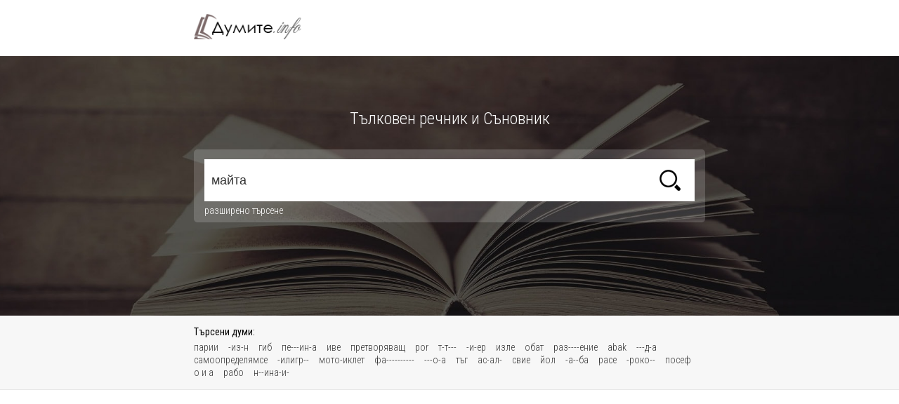

--- FILE ---
content_type: text/html; charset=utf-8
request_url: https://dumite.info/%D0%BC%D0%B0%D0%B9%D1%82%D0%B0
body_size: 3954
content:
<!DOCTYPE html PUBLIC "-//W3C//DTD XHTML 1.0 Transitional//EN" "http://www.w3.org/TR/xhtml1/DTD/xhtml1-transitional.dtd">
<html xmlns="http://www.w3.org/1999/xhtml">
<head>
<title>майта - Думите.info</title>
<meta http-equiv="Content-Type" content="text/html; charset=utf-8">
<link rel="SHORTCUT ICON" href="https://dumite.info/favicon.ico" />
<meta name="description" content="майта - правопис на думата майта.  Как се пише майта? - Думите.info" />
<meta property="og:image" content="https://dumite.info/images/idea.png" />
<meta property="og:title" content="майта - Думите.info" />
<meta property="og:description" content="майта - правопис на думата майта.  Как се пише майта? - Думите.info" />
<link href="/style.css" rel="stylesheet" type="text/css">
<meta name="viewport" content="width=device-width, initial-scale=1">
<link href='https://fonts.googleapis.com/css?family=Roboto+Condensed:400,300,700&subset=latin,cyrillic,cyrillic-ext' rel='stylesheet' type='text/css'>

<script type="text/javascript" src="//ajax.googleapis.com/ajax/libs/jquery/1.7.1/jquery.min.js"></script>
</head>

<body>

<div class="head">
	<div class="wrap">
    <h1 class="logo"><a href="/">Тълковен речник</a></h1>
	
	</div>
</div>
<!-- -->

<div class="head-bg">

<h2 class="head-title">Тълковен речник и Съновник</h2>

	<div class="search">
		
	
		<div class="srch-box">
			<input placeholder="Въведи дума или част от дума..." name="term" value="майта" onkeydown="if ((event.which && event.which == 13) || (event.keyCode && event.keyCode == 13)) { search_func(); }" type="text" id="term" class="search-input"> <input name="" type="button" class="search-btn" value="търсене" onclick="search_func()">
		</div>
	<div class="adv-search"><a style="margin-top:5px;" href="#" id="advsrch_but" onclick="$(this).slideUp(function() { $('#advsrch').slideDown(); }); return false">разширено търсене</a></div>


	<span id="advsrch" style="display:none;min-height:5px;float:left;">
	<div class="cl"></div>
	
	<div class="adv-search-option-bg">
	
	<div class="adv-search-option">
		<input name="advsrch_type" type="radio" id="srch_like" value="" checked> <label for="srch_like">Думи съдържащи търсената фраза</label>
	</div>
	<div class="adv-search-option">
		<input name="advsrch_type" type="radio" id="srch_starts" value="" > <label for="srch_starts">Думи започващи с търсената фраза</label>
	</div>
	<div class="adv-search-option">
		<input name="advsrch_type" type="radio" id="srch_ends" value="" > <label for="srch_ends">Думи завършващи с търсената фраза</label>
	</div>
	<div class="adv-search-option2">
		Не по-дълги от: 
	</div>
				  <select name="" id="srch_limit" class="adv-search-select">
				<option value="0" selected>без ограничение</option>
				<option value="7" >7 букви</option>
				<option value="6" >6 букви</option>
				<option value="5" >5 букви</option>
				<option value="4" >4 букви</option>
			  </select>

	<div class="cl"></div>
	
	</div>
	
	<div class="adv-search"><a href="#" onclick="$('#advsrch').slideUp(function() { $('#advsrch_but').slideDown(); }); return false">кратко търсене</a></div>
	</span>
	
	
	<div class="cl"></div>
	
	</div>
</div>

<!-- -->
<div class="last-search">
<div class="wrap">
	<div class="last-search-txt">
	<div class="last-search-title">Търсени думи:</div>
	<div class="cl"></div>
        <a href="/парии" title="какво е парии?">парии</a> 
        <a href="/-из-н" title="какво е -из-н?">-из-н</a> 
        <a href="/гиб" title="какво е гиб?">гиб</a> 
        <a href="/пе---ин-а" title="какво е пе---ин-а?">пе---ин-а</a> 
        <a href="/иве" title="какво е иве?">иве</a> 
        <a href="/претворяващ" title="какво е претворяващ?">претворяващ</a> 
        <a href="/por" title="какво е por?">por</a> 
        <a href="/т-т---" title="какво е т-т---?">т-т---</a> 
        <a href="/-и-ер" title="какво е -и-ер?">-и-ер</a> 
        <a href="/изле" title="какво е изле?">изле</a> 
        <a href="/обат" title="какво е обат?">обат</a> 
        <a href="/раз----ение" title="какво е раз----ение?">раз----ение</a> 
        <a href="/abak" title="какво е abak?">abak</a> 
        <a href="/---д-а" title="какво е ---д-а?">---д-а</a> 
        <a href="/самоопределямсе" title="какво е самоопределямсе?">самоопределямсе</a> 
        <a href="/-илигр--" title="какво е -илигр--?">-илигр--</a> 
        <a href="/мото-иклет" title="какво е мото-иклет?">мото-иклет</a> 
        <a href="/фа----------" title="какво е фа----------?">фа----------</a> 
        <a href="/---о-а" title="какво е ---о-а?">---о-а</a> 
        <a href="/тъг" title="какво е тъг?">тъг</a> 
        <a href="/ас-ал-" title="какво е ас-ал-?">ас-ал-</a> 
        <a href="/свие" title="какво е свие?">свие</a> 
        <a href="/ йол" title="какво е  йол?"> йол</a> 
        <a href="/-а--ба" title="какво е -а--ба?">-а--ба</a> 
        <a href="/расе" title="какво е расе?">расе</a> 
        <a href="/-роко--" title="какво е -роко--?">-роко--</a> 
        <a href="/посеф" title="какво е посеф?">посеф</a> 
        <a href="/ о и а" title="какво е  о и а?"> о и а</a> 
        <a href="/рабо" title="какво е рабо?">рабо</a> 
        <a href="/н--ина-и-" title="какво е н--ина-и-?">н--ина-и-</a> 
        </div>
	</div>
	</div>
<!-- -->


<script async src="//pagead2.googlesyndication.com/pagead/js/adsbygoogle.js"></script>
      <script>
          (adsbygoogle = window.adsbygoogle || []).push({
              google_ad_client: "ca-pub-2825006622520698",
              enable_page_level_ads: true
          });
      </script>
<!-- -->


	
	<div class="cl"></div>
	
<div class="banner2" style="padding-bottom:0;">
<script async src="//pagead2.googlesyndication.com/pagead/js/adsbygoogle.js"></script>
<!-- Dumite.info -->
<ins class="adsbygoogle"
     style="display:block"
     data-ad-client="ca-pub-2825006622520698"
     data-ad-slot="1110465966"
     data-ad-format="auto"></ins>
<script>
(adsbygoogle = window.adsbygoogle || []).push({});
</script>
<!-- banner -->
</div>

</div>


<div class="wrap">
<div class="listing">
	<table class="gridtable">
	<tr>
		<th><b>майта</b> - Намерени са 8 думи от търсенето</th>
	</tr>
		<tr>
		<td><a href="/майка" title="майка - какво е майка?">майка</a> - мн. майки, ж. 1. Жената по отношение на своите деца. 2. Жена, която е родила деца. Многодетна майка. Тя е майка на приятеля ми. 3....</td>
	</tr>
		<tr>
		<td><a href="/майна" title="майна - какво е майна?">майна</a> - само ед. • Майната му. Разг. Грубо. Няма значение, не ме интересува, не искам да знам.</td>
	</tr>
		<tr>
		<td><a href="/мачта" title="мачта - какво е мачта?">мачта</a> - мн. мачти, ж. 1. Висок стълб за издигане на корабни платна. 2. Всеки висок стълб, пилон. // прил. мачтов, мачтова, мачтово, мн. ма...</td>
	</tr>
		<tr>
		<td><a href="/хайта" title="хайта - какво е хайта?">хайта</a> - мн. хайти, м. и ж. Хаймана.</td>
	</tr>
		<tr>
		<td><a href="/майтап" title="майтап - какво е майтап?">майтап</a> - мн. майтапи, (два) майтапа, м. Разг. Закачка, подигравка, духовита шега. Правя си майтап с някого.</td>
	</tr>
		<tr>
		<td><a href="/майтапчия" title="майтапчия - какво е майтапчия?">майтапчия</a> - мн. майтапчии, м. Разг. Човек, който обича да се майтапи с другите, да се шегува с тях. // прил. майтапчийски, майтапчийска, майта...</td>
	</tr>
		<tr>
		<td><a href="/майтапя+се" title="майтапя се - какво е майтапя се?">майтапя се</a> - майтапиш се, мин. се. майтапих се, мин. прич. майтапил се, несв.; с кого. Разг. Шегувам се, подигравам се, закачам се.</td>
	</tr>
		<tr>
		<td><a href="/майтапчийка" title="майтапчийка - какво е майтапчийка?">майтапчийка</a> - мн. майтапчийки, ж. Жена майтапчия.</td>
	</tr>
		</table>
</div>
</div>


<div class="wrap">
<div class="azbuka">
	<div class="azbuka-title">Всички думи от тълковния речник по азбучен ред:</div>
	
  <div class="bukva"> 
  <a href="/буква-а">А</a>
  <a href="/буква-б">Б</a>
  <a href="/буква-в">В</a>
  <a href="/буква-г">Г</a>
  <a href="/буква-д">Д</a>
  <a href="/буква-е">Е</a>
  <a href="/буква-ж">Ж</a>
  <a href="/буква-з">З</a>
  <a href="/буква-и">И</a>
  <a href="/буква-й">Й</a>
  <a href="/буква-к">К</a>
  <a href="/буква-л">Л</a>
  <a href="/буква-м">М</a>
  <a href="/буква-н">Н</a>
  <a href="/буква-о">О</a>
  <a href="/буква-п">П</a>
  <a href="/буква-р">Р</a>
  <a href="/буква-с">С</a>
  <a href="/буква-т">Т</a>
  <a href="/буква-у">У</a>
  <a href="/буква-ф">Ф</a>
  <a href="/буква-х">Х</a>
  <a href="/буква-ц">Ц</a>
  <a href="/буква-ч">Ч</a>
  <a href="/буква-ш">Ш</a>
  <a href="/буква-щ">Щ</a>
  <a href="/буква-ъ">Ъ</a>
  <a href="/буква-ю">Ю</a>
  <a href="/буква-я">Я</a></div>
</div>


</div>





</div>
<div class="footer">
Приятели: 
<a href="https://ofertini.com/" title="оферти" target="_blank">Всички оферти</a>, 
<a href="https://pochivka.in/" title="почивки" target="_blank">Всички почивки</a>, 
<a href="https://restov.eu" title="Ресто в евро" target="_blank">Ресто в евро</a>
</div>

<script>
function search_func() {
	if($('#term').val().length>=2) {
		url = "/"+$('#term').val().replace(' ', '+').toLowerCase();
		if($('#srch_like').attr('checked') && $('#srch_limit').val()>0) { url = url+"/"+"l"; }
		if($('#srch_starts').attr('checked')) { url = url+"/"+"s"; }
		if($('#srch_ends').attr('checked')) { url = url+"/"+"e"; }
		if($('#srch_limit').val()>0) { url = url+"/"+$('#srch_limit').val(); }
		location.href = url;
	}
	return false;
}
function addEngine() {
	if ((typeof window.sidebar == "object") && (typeof
	window.sidebar.addSearchEngine == "function"))
	{
		window.sidebar.addSearchEngine(
			"https://dumite.info/searchplugin/dumite.src",
			"https://dumite.info/searchplugin/dumite.png",
			"dumite","web");
	}
}

</script>
<script defer data-domain="dumite.info" src="https://analytics.proservers.biz/js/script.js"></script>


</body>
</html>


--- FILE ---
content_type: text/html; charset=utf-8
request_url: https://www.google.com/recaptcha/api2/aframe
body_size: 266
content:
<!DOCTYPE HTML><html><head><meta http-equiv="content-type" content="text/html; charset=UTF-8"></head><body><script nonce="2cQZBpn85EvrtCiIITF2yQ">/** Anti-fraud and anti-abuse applications only. See google.com/recaptcha */ try{var clients={'sodar':'https://pagead2.googlesyndication.com/pagead/sodar?'};window.addEventListener("message",function(a){try{if(a.source===window.parent){var b=JSON.parse(a.data);var c=clients[b['id']];if(c){var d=document.createElement('img');d.src=c+b['params']+'&rc='+(localStorage.getItem("rc::a")?sessionStorage.getItem("rc::b"):"");window.document.body.appendChild(d);sessionStorage.setItem("rc::e",parseInt(sessionStorage.getItem("rc::e")||0)+1);localStorage.setItem("rc::h",'1767647113214');}}}catch(b){}});window.parent.postMessage("_grecaptcha_ready", "*");}catch(b){}</script></body></html>